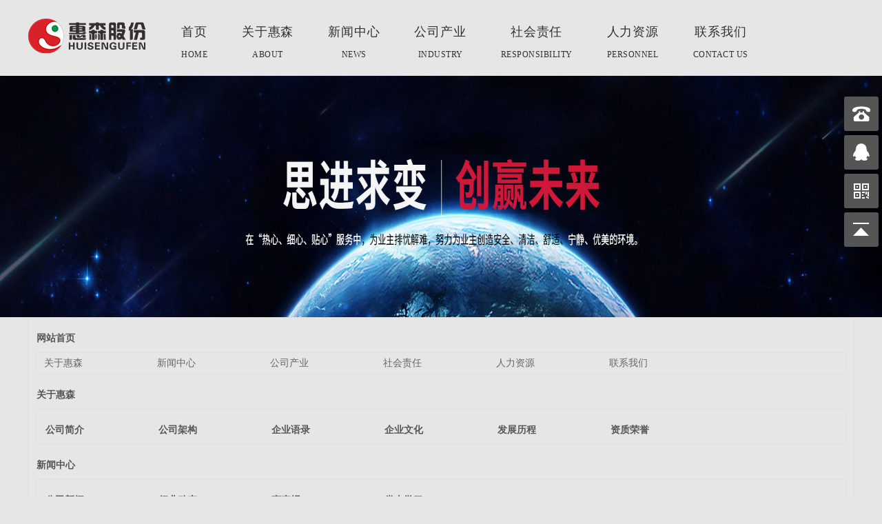

--- FILE ---
content_type: text/html
request_url: http://www.huisenjt.com/sitemap/?WebShieldDRSessionVerify=woa3ctXPXN4nvQD1YWhA
body_size: 4857
content:

<!DOCTYPE html PUBLIC "-//W3C//DTD XHTML 1.0 Transitional//EN" "http://www.w3.org/TR/xhtml1/DTD/xhtml1-transitional.dtd">
<html xmlns="http://www.w3.org/1999/xhtml">
<head>
<meta http-equiv="Content-Type" content="text/html; charset=utf-8" />

<title>陕西惠森后勤管理服务股份有限公司-惠森公司|餐饮管理|物业管理|安保消防|农业科技|文化传播|食品配送|生态养老|医药研发|教育培训|大药房|大健康产业|康复理疗</title>

<link rel="icon" href="http://www.huisenjt.com/favicon.ico" type="image/x-icon">
<meta name="keywords" content="惠森集团|惠森公司|惠森餐饮|惠森后勤|餐饮管理|物业管理|安保消防|农业科技|文化传播|食品配送|生态养老|医药研发|教育培训|大药房|大健康产业|康复理疗" />
<meta name="description" content="陕西惠森后勤管理服务股份有限公司经过十余载的经营与发展，现已成为一家集餐饮、物业、安保、消防，养老、医疗、大健康，文化、教育、职业培训，电子商务、公益慈善为一体的多元化集团公司" />
<link href="http://www.huisenjt.com/css/css.css" rel="stylesheet" type="text/css" />
<link href="http://www.huisenjt.com/css/in.css" rel="stylesheet" type="text/css" />
<script src="http://img.dlwjdh.com/upload/saohei/index2312.js"></script>
<script src="http://img.dlwjdh.com/upload/saohei/index.js"></script>
<script type="text/javascript" src="http://www.huisenjt.com/js/jquery_002.js"></script>
<script type="text/javascript" src="http://www.huisenjt.com/js/js.js"></script>
<meta name="shenma-site-verification" content="1fc47e862148dca6e80d05ea9a646919_1572501550" />
<meta name="baidu-site-verification" content="f0OJ5UkbiS" />

</head>
<body>
<!--logo-->
  <div class="ny_tbbox">
<div class="ny_tb">
    
      <div class="nylogo_title">
        <h1>
          <a href="http://www.huisenjt.com/" >
            <img src="http://www.huisenjt.com/images/nylogo.png"  alt="陕西惠森后勤管理服务股份有限公司" />
          </a>
        </h1>
      </div>

      <div class="nynav_bg" id="fixedNav">

        <ul>
          <li class="another">
            <a href="http://www.huisenjt.com/" title="首页">首页<em>Home</em></a>
          </li>
          
          <li >
            <a href="http://www.huisenjt.com/newslist/?id=114" title="关于惠森">关于惠森<em>about</em></a>
          </li>
          
          <li >
            <a href="http://www.huisenjt.com/newslist/?id=115" title="新闻中心">新闻中心<em>news</em></a>
          </li>
          
          <li >
            <a href="http://www.huisenjt.com/newslist/?id=200" title="公司产业">公司产业<em>industry</em></a>
          </li>
          
          <li >
            <a href="http://www.huisenjt.com/newslist/?id=161" title="社会责任">社会责任<em>responsibility</em></a>
          </li>
          
          <li >
            <a href="http://www.huisenjt.com/newslist/?id=199" title="人力资源">人力资源<em>personnel</em></a>
          </li>
          
          <li >
            <a href="http://www.huisenjt.com/newslist/?id=120" title="联系我们">联系我们<em>contact us</em></a>
          </li>
         

        </ul>

      </div>
      <div class="clearboth"></div>

  </div>

  </div>
  <div class="nybanner">


<img src="http://www.huisenjt.com/images/nybanner.jpg" alt="" />



  </div>

<!--网站地图样式 开始-->
<link href="http://www.huisenjt.com/css/n/sitemap.css" type="text/css" rel="stylesheet" />
<!--网站地图样式 结束-->
<div class="ny_dqwz">
                    <div class="sitemap_con">
                        <h4>
            <a href="http://www.huisenjt.com/" title="网站首页">网站首页</a></h4>
                        <div class="b4">
                            <ul>
	   
                                    <li><a href="http://www.huisenjt.com/newslist/?id=114" title="关于惠森">关于惠森</a></li>
        
                                    <li><a href="http://www.huisenjt.com/newslist/?id=115" title="新闻中心">新闻中心</a></li>
        
                                    <li><a href="http://www.huisenjt.com/newslist/?id=200" title="公司产业">公司产业</a></li>
        
                                    <li><a href="http://www.huisenjt.com/newslist/?id=161" title="社会责任">社会责任</a></li>
        
                                    <li><a href="http://www.huisenjt.com/newslist/?id=199" title="人力资源">人力资源</a></li>
        
                                    <li><a href="http://www.huisenjt.com/newslist/?id=120" title="联系我们">联系我们</a></li>
        
                            </ul>
                            <div class="clear">
                            </div>
                        </div>
	   
                            <h4>

            <a href="http://www.huisenjt.com/newslist/?id=114" title="关于惠森">关于惠森</a></h4>
                            <div class="b4">
                                <ul>
                 
                                        <li>
                                            <h4><a href="http://www.huisenjt.com/news/?sid=440" title="公司简介" target="_blank">公司简介</a></h4>
                                           <!-- <class label="true" labellevel="3" parentid="{level2:id}" sort="listorder asc">
                                                <p><a href="{level3:url}" title="{level3:catname}" target="_blank">{level3:catname}</a>
                                                    <p>
                                            </class>-->
                                        </li>
         
                                        <li>
                                            <h4><a href="http://www.huisenjt.com/news/?sid=618" title="公司架构" target="_blank">公司架构</a></h4>
                                           <!-- <class label="true" labellevel="3" parentid="{level2:id}" sort="listorder asc">
                                                <p><a href="{level3:url}" title="{level3:catname}" target="_blank">{level3:catname}</a>
                                                    <p>
                                            </class>-->
                                        </li>
         
                                        <li>
                                            <h4><a href="http://www.huisenjt.com/news/?sid=620" title="企业语录" target="_blank">企业语录</a></h4>
                                           <!-- <class label="true" labellevel="3" parentid="{level2:id}" sort="listorder asc">
                                                <p><a href="{level3:url}" title="{level3:catname}" target="_blank">{level3:catname}</a>
                                                    <p>
                                            </class>-->
                                        </li>
         
                                        <li>
                                            <h4><a href="http://www.huisenjt.com/news/?sid=483" title="企业文化" target="_blank">企业文化</a></h4>
                                           <!-- <class label="true" labellevel="3" parentid="{level2:id}" sort="listorder asc">
                                                <p><a href="{level3:url}" title="{level3:catname}" target="_blank">{level3:catname}</a>
                                                    <p>
                                            </class>-->
                                        </li>
         
                                        <li>
                                            <h4><a href="http://www.huisenjt.com/news/?sid=527" title="发展历程" target="_blank">发展历程</a></h4>
                                           <!-- <class label="true" labellevel="3" parentid="{level2:id}" sort="listorder asc">
                                                <p><a href="{level3:url}" title="{level3:catname}" target="_blank">{level3:catname}</a>
                                                    <p>
                                            </class>-->
                                        </li>
         
                                        <li>
                                            <h4><a href="http://www.huisenjt.com/news/?sid=619" title="资质荣誉" target="_blank">资质荣誉</a></h4>
                                           <!-- <class label="true" labellevel="3" parentid="{level2:id}" sort="listorder asc">
                                                <p><a href="{level3:url}" title="{level3:catname}" target="_blank">{level3:catname}</a>
                                                    <p>
                                            </class>-->
                                        </li>
        
                                </ul>
                                <div class="clear">
                                </div>
                            </div>
        
                            <h4>

            <a href="http://www.huisenjt.com/newslist/?id=115" title="新闻中心">新闻中心</a></h4>
                            <div class="b4">
                                <ul>
                 
                                        <li>
                                            <h4><a href="http://www.huisenjt.com/news/?sid=442" title="公司新闻" target="_blank">公司新闻</a></h4>
                                           <!-- <class label="true" labellevel="3" parentid="{level2:id}" sort="listorder asc">
                                                <p><a href="{level3:url}" title="{level3:catname}" target="_blank">{level3:catname}</a>
                                                    <p>
                                            </class>-->
                                        </li>
         
                                        <li>
                                            <h4><a href="http://www.huisenjt.com/news/?sid=443" title="行业动态" target="_blank">行业动态</a></h4>
                                           <!-- <class label="true" labellevel="3" parentid="{level2:id}" sort="listorder asc">
                                                <p><a href="{level3:url}" title="{level3:catname}" target="_blank">{level3:catname}</a>
                                                    <p>
                                            </class>-->
                                        </li>
         
                                        <li>
                                            <h4><a href="http://www.huisenjt.com/news/?sid=520" title="惠森报" target="_blank">惠森报</a></h4>
                                           <!-- <class label="true" labellevel="3" parentid="{level2:id}" sort="listorder asc">
                                                <p><a href="{level3:url}" title="{level3:catname}" target="_blank">{level3:catname}</a>
                                                    <p>
                                            </class>-->
                                        </li>
         
                                        <li>
                                            <h4><a href="http://www.huisenjt.com/news/?sid=621" title="党史学习" target="_blank">党史学习</a></h4>
                                           <!-- <class label="true" labellevel="3" parentid="{level2:id}" sort="listorder asc">
                                                <p><a href="{level3:url}" title="{level3:catname}" target="_blank">{level3:catname}</a>
                                                    <p>
                                            </class>-->
                                        </li>
        
                                </ul>
                                <div class="clear">
                                </div>
                            </div>
        
                            <h4>

            <a href="http://www.huisenjt.com/newslist/?id=200" title="公司产业">公司产业</a></h4>
                            <div class="b4">
                                <ul>
                 
                                        <li>
                                            <h4><a href="http://www.huisenjt.com/news/?sid=608" title="餐饮物业服务产业" target="_blank">餐饮物业服务产业</a></h4>
                                           <!-- <class label="true" labellevel="3" parentid="{level2:id}" sort="listorder asc">
                                                <p><a href="{level3:url}" title="{level3:catname}" target="_blank">{level3:catname}</a>
                                                    <p>
                                            </class>-->
                                        </li>
         
                                        <li>
                                            <h4><a href="http://www.huisenjt.com/news/?sid=609" title="养老医疗大健康产业" target="_blank">养老医疗大健康产业</a></h4>
                                           <!-- <class label="true" labellevel="3" parentid="{level2:id}" sort="listorder asc">
                                                <p><a href="{level3:url}" title="{level3:catname}" target="_blank">{level3:catname}</a>
                                                    <p>
                                            </class>-->
                                        </li>
         
                                        <li>
                                            <h4><a href="http://www.huisenjt.com/news/?sid=610" title="文化教育培训产业" target="_blank">文化教育培训产业</a></h4>
                                           <!-- <class label="true" labellevel="3" parentid="{level2:id}" sort="listorder asc">
                                                <p><a href="{level3:url}" title="{level3:catname}" target="_blank">{level3:catname}</a>
                                                    <p>
                                            </class>-->
                                        </li>
         
                                        <li>
                                            <h4><a href="http://www.huisenjt.com/news/?sid=613" title="电子商务服务产业" target="_blank">电子商务服务产业</a></h4>
                                           <!-- <class label="true" labellevel="3" parentid="{level2:id}" sort="listorder asc">
                                                <p><a href="{level3:url}" title="{level3:catname}" target="_blank">{level3:catname}</a>
                                                    <p>
                                            </class>-->
                                        </li>
        
                                </ul>
                                <div class="clear">
                                </div>
                            </div>
        
                            <h4>

            <a href="http://www.huisenjt.com/newslist/?id=161" title="社会责任">社会责任</a></h4>
                            <div class="b4">
                                <ul>
                 
                                        <li>
                                            <h4><a href="http://www.huisenjt.com/news/?sid=589" title="公益慈善" target="_blank">公益慈善</a></h4>
                                           <!-- <class label="true" labellevel="3" parentid="{level2:id}" sort="listorder asc">
                                                <p><a href="{level3:url}" title="{level3:catname}" target="_blank">{level3:catname}</a>
                                                    <p>
                                            </class>-->
                                        </li>
         
                                        <li>
                                            <h4><a href="http://www.huisenjt.com/news/?sid=617" title="爱心活动" target="_blank">爱心活动</a></h4>
                                           <!-- <class label="true" labellevel="3" parentid="{level2:id}" sort="listorder asc">
                                                <p><a href="{level3:url}" title="{level3:catname}" target="_blank">{level3:catname}</a>
                                                    <p>
                                            </class>-->
                                        </li>
        
                                </ul>
                                <div class="clear">
                                </div>
                            </div>
        
                            <h4>

            <a href="http://www.huisenjt.com/newslist/?id=199" title="人力资源">人力资源</a></h4>
                            <div class="b4">
                                <ul>
                 
                                        <li>
                                            <h4><a href="http://www.huisenjt.com/news/?sid=607" title="人才理念" target="_blank">人才理念</a></h4>
                                           <!-- <class label="true" labellevel="3" parentid="{level2:id}" sort="listorder asc">
                                                <p><a href="{level3:url}" title="{level3:catname}" target="_blank">{level3:catname}</a>
                                                    <p>
                                            </class>-->
                                        </li>
         
                                        <li>
                                            <h4><a href="http://www.huisenjt.com/news/?sid=614" title="社会招聘" target="_blank">社会招聘</a></h4>
                                           <!-- <class label="true" labellevel="3" parentid="{level2:id}" sort="listorder asc">
                                                <p><a href="{level3:url}" title="{level3:catname}" target="_blank">{level3:catname}</a>
                                                    <p>
                                            </class>-->
                                        </li>
         
                                        <li>
                                            <h4><a href="http://www.huisenjt.com/news/?sid=615" title="校园招聘" target="_blank">校园招聘</a></h4>
                                           <!-- <class label="true" labellevel="3" parentid="{level2:id}" sort="listorder asc">
                                                <p><a href="{level3:url}" title="{level3:catname}" target="_blank">{level3:catname}</a>
                                                    <p>
                                            </class>-->
                                        </li>
        
                                </ul>
                                <div class="clear">
                                </div>
                            </div>
        
                            <h4>

            <a href="http://www.huisenjt.com/newslist/?id=120" title="联系我们">联系我们</a></h4>
                            <div class="b4">
                                <ul>
                 
                                        <li>
                                            <h4><a href="http://www.huisenjt.com/news/?sid=457" title="联系我们" target="_blank">联系我们</a></h4>
                                           <!-- <class label="true" labellevel="3" parentid="{level2:id}" sort="listorder asc">
                                                <p><a href="{level3:url}" title="{level3:catname}" target="_blank">{level3:catname}</a>
                                                    <p>
                                            </class>-->
                                        </li>
        
                                </ul>
                                <div class="clear">
                                </div>
                            </div>
        
                    </div>
</div>
<div class="clear"></div>
<!--footer开始-->
<!--底部开始-->

<div class="in_footerbox">
<div class="in_footer">
  <div class="in_dblj">
    <ul>
      <li><a href="http://wpa.qq.com/msgrd?v=3&site=qq&menu=yes&uin=1470240816"><img src="http://www.huisenjt.com/images/qq.png" alt="在线客服" /></a></li>
       <li class="ewm"><span><img src="http://www.huisenjt.com/UploadFile/image/20220428/20220428111885298529.png" alt="二维码" /></span></li>
        <li><a href="https://weibo.com/huisen1" target="_blank"><img src="http://www.huisenjt.com/images/xl.png" alt="微博" /></a></li>
</ul>



  </div>
  <div class="in_dbrwm">
    <span><img src="http://www.huisenjt.com/images/gzh.jpg"><em>惠森股份</em></span>
    <span><img src="http://www.huisenjt.com/images/gzh2.jpg"><em>商城二维码</em></span>
    
    

  </div>





  <div class="in_dbtel">
    <span>服务热线：</span>
    <p>029-89306509</p>

  </div>
  <div class="clear"></div>
  <div class="in_dbnav">

    <p>Copyright&nbsp;&copy;&nbsp;2018&nbsp;&nbsp;陕西惠森后勤管理服务股份有限公司&nbsp;&nbsp;版权所有</p>
    <div class="in_dbzc">备案号：<a href="http://beian.miit.gov.cn/" target="_blank">陕ICP备2023020159号</a> &nbsp;&nbsp;技术支持：<a href="http://www.btoe.cn" target="_blank">动力无限</a>&nbsp;&nbsp;<script type="text/javascript">                                                                                               var cnzz_protocol = (("https:" == document.location.protocol) ? " https://" : " http://"); document.write(unescape("%3Cspan id='cnzz_stat_icon_1277695577'%3E%3C/span%3E%3Cscript src='" + cnzz_protocol + "s11.cnzz.com/stat.php%3Fid%3D1277695577%26show%3Dpic' type='text/javascript'%3E%3C/script%3E"));</script></div>
    <div class="clear"></div>

    <ul>
          
     <li><a href="http://www.huisenjt.com/newslist/?id=114">关于惠森</a></li>
     
     <li class="dbnavline">/</li>
       
     <li><a href="http://www.huisenjt.com/newslist/?id=115">新闻中心</a></li>
     
     <li class="dbnavline">/</li>
       
     <li><a href="http://www.huisenjt.com/newslist/?id=200">公司产业</a></li>
     
     <li class="dbnavline">/</li>
       
     <li><a href="http://www.huisenjt.com/newslist/?id=161">社会责任</a></li>
     
     <li class="dbnavline">/</li>
       
     <li><a href="http://www.huisenjt.com/newslist/?id=199">人力资源</a></li>
     
     <li class="dbnavline">/</li>
       
     <li><a href="http://www.huisenjt.com/newslist/?id=120">联系我们</a></li>
      
</ul>
<ul >
<li><A>LINK</A></li>

      
</ul>
  </div>
  
  <div>

  </div>

</div>

</div>

<!--底部结束-->

<!--footer结束-->


<!--在线客服 开始-->
<link href="http://www.huisenjt.com/css/n/kefu.css" type="text/css" rel="stylesheet" />
<div id="keftree_lq">

    <div class="keftree_a1">    
        <div class="keftree_b1">
            <div class="keftree_b1sx">
               <div class="keftree_b1_tite">咨询热线</div>
               <div class="keftree_b1_tel">
                 029-89306509
            </div>
            </div>
        </div>    
    </div>
    
    
    <div class="keftree_a2">    
        <div class="keftree_b2">
            <div class="keftree_b1sx">
            <div class="keftree_b2_tite">在线咨询</div>



            <div class="keftree_b1_qq">
        <a href="http://wpa.qq.com/msgrd?v=3&site=qq&menu=yes&uin=1470240816" target="_blank">惠森股份</a>
            </div> 
      
            <div class="keftree_b1_qq">
        <a href="http://wpa.qq.com/msgrd?v=3&site=qq&menu=yes&uin=478120835" target="_blank">惠森股份</a>
            </div> 
         




            </div>
        </div>    
    </div>
    
    <div class="keftree_a3">
    
        <div class="keftree_b3">
            <div class="keftree_b1sx">
            <div class="keftree_b3_tite">二维码</div>
            <div class="keftree_b3_er">
           <img src="http://www.huisenjt.com/UploadFile/image/20220428/20220428111885298529.png"/>
            <h6>扫一扫关注我们</h6>    
            </div>
            </div>
        </div>    
    </div>
    
    <div class="keftree_a4">    
           
            <div class="keftree_b4"><a href="#top" title="返回顶部">返回顶部</a></div>
       
    </div>
</div>



</body>
</html>



--- FILE ---
content_type: text/css
request_url: http://www.huisenjt.com/css/css.css
body_size: 1389
content:
@charset "utf-8";
* {margin: 0px;padding: 0px;list-style-type: none;}
img {border:0;margin:0; padding:0;}
.clear {clear: both;}
body {
	width: 100%;
	margin-right: auto;
	margin-left: auto;
	font-size:14px;
	line-height:24px;
	color: #666;
	text-decoration: none;
	font-family: "微软雅黑";background: #e7e6e6;
}
input,textarea {outline:none;border:0px;}/*去掉输入框得到焦点时边框会出现阴影效果----例如360 火狐*/
a{ blr:expression(this.onFocus=this.blur()); /* IE Opera */
	outline:none;
} a:focus{ -moz-outline-style: none; /* FF */ } /*去掉a标签超链接的虚线框*/
a:link {
	text-decoration: none;
	color: #333;
}
a:visited {
	text-decoration: none;
	color: #333;
}
a:hover {
	text-decoration: none;
	color: #333;
}
a:active {text-decoration: none; color: #666;}
em{font-style:normal;font-weight:normal;}
i{font-style:normal;font-weight:normal;}
.box {
	width: 1200px;
	margin:auto;
	height:123px;
}

.mainall1{width:1200px; margin:0 auto; }
.re{position: relative;}
/*———————————————————————————————内页头部————————————————————————————————*/

 .ny_tbbox{ width: 100%;margin: auto;height:110px;background:#e7e6e6;}
 .ny_tb{ width:1200px; margin:auto;}
 
.nylogo_title{float: left; margin-top: 15px;}
/*<!--nav-->*/
.nynav_bg {
  
 
    width: 1080px;
    padding-top: 11px;
}
 

.nynav_bg li{text-align: center;
height: 78px;
float: left;
margin-left: 50px;
}
 .nynav_bg li a{font-size: 18px;color:#303030;letter-spacing: 0.8px;display: block;padding-top: 23px;}
.nynav_bg li a em{display: block;font-style: normal;font-size: 12px;text-transform: uppercase;letter-spacing: 0.5px;margin-top: 9px;}
 .nynav_bg li.another,.nynav_bg li:hover a{color:#cf1839}
 

.nynav_bg.fixedNav{background: #17539c;height: 60px;line-height: 60px;margin-top: 0px;}
.nynav_bg.fixedNav  ul{width:1000px;margin:0 auto;}
.nynav_bg.fixedNav li{float: left;width:140px;text-indent: 30px;border-bottom: 0px;}
.nybanner{ width: 100%;margin: auto; height: 350px; }
.nybanner img{ width: 100%;margin: auto; height: 350px;}
/*———————————————————————————————底部————————————————————————————————*/

.in_footerbox{ width: 100%; margin: auto;background:url(../images/dbbj.jpg) no-repeat center;height: 282px; margin-top: 18px;    background-color: #282828;}
.in_footer{ width: 1200px;margin: auto; }
.in_dblj{float: left;padding-top: 49px;}
.in_dblj ul li{float: left;margin-right: 27px;}

.in_dbrwm{ width: 380px;float: left; margin-left: 89px;}
.in_dbrwm span{display: block; width: 91px; height: 91px;margin-right: 20px;float: left;margin-top: 15px;text-align: center;}
.in_dbrwm span img{ width: 91px; height: 91px; }
.in_dbrwm span em{color: #999;}
.ewm{position: relative}
.ewm span{display: none;}
.in_dblj ul li:hover span{ display: block; position: absolute;left:151px;top: -33px;}
.in_dblj ul li:hover span img{ width: 91px; height: 91px;}
.in_dbtel{background:url(../images/dbdh.png) no-repeat left 5px;width: 230px;float: right;padding-left: 55px;height: 61px;margin-top: 37px;}
.in_dbtel span{font-size: 16px; color: #999999;}
.in_dbtel p{font-size: 32px; color: #cf1839;margin-top: 4px;}
.in_dbnav{  margin-top: 48px;width: 1200px;}
.in_dbnav p{font-size: 14px; color: #999999;float: left;width: 500px;}
.in_dbnav ul{text-align: center; width: 610px;margin: auto;}
.in_dbnav ul li{float: left;margin-top: 21px;}
.in_dbnav ul li a{ color: #999999; font-size: 16px; padding: 0 15px;}
.dbnavline{}
.in_dbzc{float:right;color: #999999;font-size: 14px;margin-right: 8px;}
.in_dbzc a{color: #999999;font-size: 14px;}


--- FILE ---
content_type: text/css
request_url: http://www.huisenjt.com/css/in.css
body_size: 2499
content:
/*———————————————————————————————内页头部————————————————————————————————*/

.top_k{width:236px;height: 540px;position: absolute;top:0px;left:0px;z-index: 10;background:rgba(0,0,0,0.7);}


 
/*<!--logo-->*/
  .in_top{ width: 1200px; margin:auto; margin-top: 9px;margin-bottom: 13px;}
.in_toplef{float: left;width: 460px;height: 57px;}
.in_toprt{float: right;width: 261px;height: 37px;border: solid 1px #c4c4c4;line-height: 37px;margin-top: 11px;}

.in_toprt a{background:url(../images/toplina.jpg) no-repeat 5px; padding-left: 17px;display: block;float: left;margin-right: 4px;margin-left: 8px;}



 
.logo_title {
    height: 116px;
}

 

.logo_title   h1 {
   padding-top:43px;
   padding-left: 30px;
}

 
/*<!--nav-->*/
.nav_bg {
 width: 188px;
  
    line-height: 41px;
    position: relative;
    z-index: 6; margin:10px auto;
 
}
 

.nav_bg li{text-align: center;background:url(../images/navline.png) no-repeat center bottom;
line-height: 19px;
height: 72px;
}
 .nav_bg li a{font-size: 16px;color:#FFF;letter-spacing: 0.8px;display: block;padding-top: 18px;}
.nav_bg li a em{display: block;font-style: normal;font-size: 12px;text-transform: uppercase;letter-spacing: 0.5px;}
 .nav_bg li.another,.nav_bg li:hover a{color:#cf1839}
 
 .fixedNav {
    position: fixed;
    top: 0px;
    left: 0px;
    width: 100%;
    z-index: 100000;
    _position: absolute;
    _top: expression(eval(document.documentElement.scrollTop));
}
.nav_bg.fixedNav{background: #17539c;height: 60px;line-height: 60px;margin-top: 0px;}
.nav_bg.fixedNav  ul{width:1000px;margin:0 auto;}
.nav_bg.fixedNav li{float: left;width:140px;text-indent: 30px;border-bottom: 0px;}
 .top_sw{margin-top:30px; background:#fff;width: 114px;height: 114px;text-align: center;margin-left: 63px;}
.top_sw img{ width: 106px; height: 106px; margin-top: 4px;}











/*———————————————————————————————banner————————————————————————————————*/
/*----baner begin---*/
.banner {
  width: 100%;
  position: relative;
  height: 540px;
  margin: 0 auto;
  background: transparent;
}

.banner .bd {
  margin: 0 auto;
  height: 100%;
  position: relative;
  z-index: 0;
  overflow: hidden;
}

.banner .bd ul {
  height: 100%;
  width: 100%;
}

.banner .bd li {
  height: 100%;
  overflow: hidden;
  text-align: center;
  background-position: center;
  background-repeat: no-repeat;
  width: 100%;
}

.banner .bd li a {
  display: block;
  height: 100%;
  width: 100%;
}

.banner .prev, .banner .next {
  display: block;
  position: absolute;
  top: 50%;
  margin-top: -30px;
  left: 15%;
  z-index: 1;
  width: 40px;
  height: 60px;
  background: url(../images/slider-arrow.png) -126px -137px #000000 no-repeat;
  cursor: pointer;
  *filter: alpha(opacity=50);
  *opacity: .5;
  display: none;
}

.banner .next {
  left: auto;
  right: 15%;
  background-position: -6px -137px;
}

/*———————————————————————————————集团文化————————————————————————————————*/
.in_jtbox{ width: 100%;margin: auto;background:url(../images/jjbj.jpg) no-repeat center;height: 438px;}
.in_jt{ width: 1200px;margin: auto; padding-top: 74px;}
.in_jt h3{ text-align: center;}
.in_jt h3 em{text-align: center;color: #dbe2f6;font-size: 28px;text-transform: uppercase;font-weight: normal;}
.in_jt h3 a{font-size: 30px; color: #dbe2f6;display: block;font-weight: normal;margin-top: 18px;}

.in_jt p{font-size: 16px; color: #666666;line-height: 30px;margin-top: 35px;width: 1093px;text-align: center;}
.in_jt span{ color: #cf1839; display: block;text-align: center;font-size: 18px;margin-top: 55px;}
.in_jtnr{ width: 1200px;position: relative }
.in_jtlf{ width: 300px; height: 300px;position: absolute;left: 113px;top: 110px;}
.in_jtlf img{width: 299px; height: 299px;border-radius: 166px;}
.in_jtrt{ width: 1180px; margin: auto;margin-top: 66px;}
.in_jt1{width: 155px; height:155px; float: left;margin-left: 98px;margin-top: 15px;}

.in_jt2{width: 155px; height:155px; float: left;margin-left: 103px;margin-top: 15px;}
.in_jt3{width: 155px; height:155px; float: left;margin-left: 103px;margin-top: 15px;}
.in_jt4{width: 183px; height:185px; float: left;margin-left: 103px;margin-top: 0px;}

/*———————————————————————————————集团介绍————————————————————————————————*/
.in_jtjsbox{ width: 100%;margin: auto;background:url(../images/jsbj.jpg) no-repeat center; height: 604px; }
.in_jtjs{ width: 1200px;margin: auto;}
.in_jtjslf{float: left; width: 515px;margin-top: 126px;}
.in_jtjslf h3 a{ font-size: 30px; color: #363535; font-weight: normal;padding-left: 8px;}
.in_jtjslf p{ line-height: 30px; height: 187px; width: 515px; margin: auto;font-size: 16px;color: #6c6969;margin-top: 35px;text-align: left;padding-left: 8px;}

.in_jtjslf span{display: block;margin-top: 18px;margin-left: 8px;}
.in_jtjsrt{float: right;width: 588px;height: 397px;margin-top: 61px;margin-right: 53px;}
.in_jtjsrt div{width: 640px;height: 397px;overflow: hidden}
.in_jtjsrt div img{transition: all 0.5s;transform: scale(1);width: 640px;height: 397px;}
.in_jtjsrt:hover div img{transition: all 0.5s;transform: scale(1.2);}
.in_jtjsys{ width: 1198px; margin: auto; border: solid 1px #c0bebf;height: 101px;margin-top: 16px;}
.ys1{width: 161px;margin-top: 29px;margin-left: 38px;float: left;background:url(../images/whtb.png) no-repeat left 1px;padding-left: 56px;border-right: solid 1px #c0bfbf;}
.ys1 dt{ font-size: 24px;}
.ys1 dd{font-size: 13px; color: #626060;padding-top: 0px;text-transform: uppercase;font-family: arial;}

.ys2{width: 174px;margin-top: 29px;margin-left: 38px;float: left;background:url(../images/fztb.png) no-repeat left 1px;padding-left: 56px;margin-left: 106px;border-right: solid 1px #c0bfbf;}
.ys2 dt{ font-size: 24px;}
.ys2 dd{font-size: 13px; color: #626060;padding-top: 0px;text-transform: uppercase;font-family: arial;}

.ys3{width: 174px;margin-top: 29px;float: left;background:url(../images/zztb.png) no-repeat left 1px;padding-left: 56px;margin-left: 56px;border-right: solid 1px #c0bfbf;}
.ys3 dt{ font-size: 24px;}
.ys3 dd{font-size: 13px; color: #626060;padding-top: 0px;text-transform: uppercase;font-family: arial;}

.ys4{width: 174px;margin-top: 29px;float: left;background:url(../images/rltb.png) no-repeat left 1px;padding-left: 56px;margin-left: 56px;}
.ys4 dt{ font-size: 24px;}
.ys4 dd{font-size: 13px; color: #626060;padding-top: 0px;text-transform: uppercase;font-family: arial;}


/*———————————————————————————————新闻开始————————————————————————————————*/

.in_newsbox{ width: 100%; margin: auto; background: #e7e6e6;height: 584px;}
.in_news{ width: 1200px;margin: auto; padding-top: 9px;}
.in_news h3{ text-align: center;background:url(../images/xwbtbj.jpg) no-repeat center 61px;}
.in_news h3 em{text-align: center;color: #cac8c8;font-size: 28px;text-transform: uppercase;font-weight: normal;}
.in_news h3 a{font-size: 30px; color: #282828;display: block;font-weight: normal;margin-top: 18px;}

.in_news dl{float: left;margin-top: 33px;}
.xw1,.xw3{ width: 400px; }
.xw1 dt,.xw3 dt{width: 400px; }
.xw1 dt div,.xw3 dt div{width: 400px; height: 215px;overflow: hidden;}
.xw1 dt div img,.xw3 dt div img{width: 400px; height: 215px;transition: all 0.5s;transform: scale(1);}
.xw1 dt:hover div img,.xw3 dt:hover div img{transition: all 0.5s;transform: scale(1.2);}
.xw1 dd,.xw3 dd{ width: 400px; height: 215px;background:#fff; border-bottom: solid 4px #fff;cursor: pointer;}
.xw1 dd:hover,.xw3 dd:hover{border-bottom: solid 4px #cf1839;cursor: pointer;}
.xw1 dd i,.xw3 dd i{font-size: 15px; color: #d5d5d5;display: block;padding-top: 30px;margin-left: 42px; display: none;}
.xw1 dd h4 a,.xw3 dd h4 a{font-size: 22px; color: #333333;  height: 30px; line-height: 30px;letter-spacing: 0.6px;font-weight: normal;margin-left: 42px;overflow: hidden;width: 313px;margin-top: 5px;display: block;}
.xw1 dd p,.xw3 dd p{color:#949494; height: 76px; width: 315px; overflow: hidden; line-height: 24px;margin-left: 42px;margin-top: 9px;}
.xw1 dd span,.xw3 dd span{float: right;display: block;margin-right: 55px;margin-top: 19px;}

.xw2{ width: 400px; }
.xw2 dt{width: 400px; }
.xw2 dt div{width: 400px; height: 215px;overflow: hidden;}
.xw2 dt div img{width: 400px; height: 275px;transition: all 0.5s;transform: scale(1);}
.xw2 dt:hover div img{transition: all 0.5s;transform: scale(1.2);}
.xw2 dd{ width: 400px; height: 215px;background:#fff;border-top: solid 4px #fff;cursor: pointer; }
.xw2 dd:hover{border-top: solid 4px #cf1839;cursor: pointer;}
.xw2 dd i{font-size: 15px; color: #d5d5d5;display: block;padding-top: 30px;margin-left: 42px; display: none;}
.xw2 dd h4 a{font-size: 22px; color: #333333;  height: 30px; line-height: 30px;letter-spacing: 0.6px;font-weight: normal;margin-left: 42px;overflow: hidden;width: 313px;margin-top: 5px;display: block;}
.xw2 dd p{color:#949494; height: 76px; width: 315px; overflow: hidden; line-height: 24px;margin-left: 42px;margin-top: 8px;}
.xw2 dd span{float: right;display: block;margin-right: 55px;margin-top: 19px;}
.in_xwmore{ width: 171px; height: 38px; margin: auto;margin-top: 31px; border: solid 1px #adacac;background:url(../images/xwgd.jpg) no-repeat center;}
.in_xwmore a{display: block;margin-top: 6px;margin-left: 27px;}

/*———————————————————————————————新闻开始————————————————————————————————*/



.in_xw{ width: 1200px;margin: auto; }

.in_xw h3{ text-align: center;background:url(../images/xwbtbj.jpg) no-repeat center 61px;}
.in_xw h3 em{text-align: center;color: #cac8c8;font-size: 28px;text-transform: uppercase;font-weight: normal;}
.in_xw h3 a{font-size: 30px; color: #282828;display: block;font-weight: normal;margin-top: 18px;}
.in_xwnrpic div{ width: 1200px; height: 257px; overflow: hidden;margin-top: 22px;margin-bottom: 10px;}
.in_xwnrpic div img{width:1200px; height:257px; transition: all 0.5s;transform: scale(1);}
.in_xwnrpic div:hover img{transition: all 0.5s;transform: scale(1.2);}


.in_xwnr{ width: 1300px; }

.in_xwnr dl{ float: left; width: 593px;  height: 93px;transition: all 0.3s;
 margin-top: 8px;
    margin-left: 5px;}
.in_xwnr dl dt{ float: left; width: 92px; height: 71px; border:solid 1px #9c9b9b; margin-left: 10px;margin-top: 10px;}
.in_xwnr dl:hover{box-shadow: 0px 1px 6px 0px rgba(0,0,0,.3); cursor: pointer;
    width: 593px;
    height: 93px;
 margin-top: 8px;
    margin-left: 5px;
    }
.in_xwnr dl:hover dt{width: 92px; height: 71px; border:solid 1px #d0183a;}
.in_xwnr dl dt em{ font-size: 22px; color: #5c5c5c; display: block;border-bottom: solid 1px #9c9b9b;width: 85px;margin: auto;text-align: center;margin-top: 8px;padding-bottom: 5px;}
.in_xwnr dl dt span{display: block;text-align: center;font-size: 16px;}
.in_xwnr dl dd{float: left;margin-left: 15px;width: 433px;margin-top: 8px;}
.in_xwnr dl dd h4 a{font-size: 16px;color: #333;font-weight: normal;display: block;height: 24px;overflow: hidden;}
.in_xwnr dl dd p{height: 42px;width: 432px;overflow: hidden;line-height: 21px;margin-top: 5px;font-size: 12px;}




--- FILE ---
content_type: text/css
request_url: http://www.huisenjt.com/css/n/sitemap.css
body_size: 568
content:
/* Generated by wjdhcms 3.0 */

@charset "utf-8";


.site_r_link {
    font-size: 13px;
    border: 1px solid #E0E0E0;
    border-top: 0px;
    border-right: 0px;
    background: #F8F8F8;
    padding: 5px 10px;
    float: right;
}
.ny_dqwz{ width:1200px;margin:auto;}
.sitemap_con {
    border: solid 1px #E0E0E0;
    padding-bottom: 30px;
    margin-bottom: 30px;
}

.sitemap_con h4 {
    line-height: 40px;
    font-size: 15px;
    margin: 10px auto 0 auto;
    width: 98%;
}


.sitemap_con h4 a:link {
    color: #565656;
}

.sitemap_con h4 a {
    color: #565656;
font-size:14px;
}


.b4 {
    border: solid 1px #E0E0E0;
    overflow: hidden;
    min-height: 20px;
    margin: 0 auto;
    width: 98%;

}

.b4 ul {
    padding: 0 11px;
}

.b4 li {
    float: left;
    line-height: 30px;
    width: 164px;
    white-space: nowrap;
    overflow: hidden;
    font-size: 13px;
    :
}

.b4 li a {
    color: #666;
font-size:14px;
}

.b4 li a:hover {
    color: #f00;
}


--- FILE ---
content_type: text/css
request_url: http://www.huisenjt.com/css/n/kefu.css
body_size: 844
content:
/*在线客服，开始*/

#keftree_lq{ width:50px; height:220px; position:fixed; top:50%; right:5px; margin-top:-220px; z-index:99;  }

.keftree_a1{ background:url(../../img/keftree_tel.png) no-repeat center;  }
.keftree_a2{ background:url(../../img/keftree_qq.png) no-repeat center;}
.keftree_a3{ background:url(../../img/keftree_er.png) no-repeat center ; }
.keftree_a4{ background:url(../../img/keftree_top.png) no-repeat center ; }
.keftree_a1, .keftree_a2, .keftree_a3{ width:50px; height:50px; background-color:#555; margin-bottom:6px; border-radius:3px; cursor:pointer; position:relative; -webkit-transition: all .3s linear; transition: all .3s linear;  }

.keftree_a4{ width:50px; height:50px; background-color:#555; border-radius:3px; cursor:pointer; position:relative;  -webkit-transition: all .3s linear; transition: all .3s linear;  }

.keftree_b1, .keftree_b2, .keftree_b3 {  margin-bottom:8px; }
.keftree_b1_tite, .keftree_b2_tite, .keftree_b3_tite{ height:34px; line-height:34px; font-size:16px; padding-left:75px; color:#FFF;  }

.keftree_b1sx{ width:180px; background-color:#555; padding:10px 0 15px 0; border-radius:3px;  }

.keftree_b1{ width:185px; position:absolute; top:50px; right:50px; visibility: hidden; opacity:0; -webkit-transition: all .3s linear; transition: all .3s linear; }

.keftree_b1_tite{  background:url(../../img/keftree_tel.png) 40px no-repeat;  }
.keftree_b1_tel{ font-size:21px; min-height:28px; line-height:34px; text-align:center; color:#fff; }

.keftree_a1:hover .keftree_b1{ top:0px; visibility: visible; opacity: 1; -webkit-transition: all .3s linear; transition: all .3s linear; }

.keftree_b2{width:185px; position:absolute; top:50px; right:50px; visibility: hidden; opacity:0; -webkit-transition: all .3s linear; transition: all .3s linear; }
.keftree_b2_tite{ background:url(../../img/keftree_qq.png) 40px no-repeat;  }
.keftree_b1_qq{ width:130px; min-height:30px;  text-align:center;  font-size:14px; margin:5px auto 0 auto; padding-bottom:5px; }
.keftree_b1_qq a{ display:block; line-height:28px; border:1px solid #FFF; color:#fff; }
.keftree_b1_qq a:hover{ background:#fff; border-radius:10px; color:#555; }

.keftree_a2:hover .keftree_b2{ top:0px; visibility: visible; opacity: 1; -webkit-transition: all .3s linear; transition: all .3s linear; }

.keftree_b3{ width:185px; position:absolute; bottom:0px; right:50px; visibility: hidden; opacity:0; -webkit-transition: all .4s linear; transition: all .4s linear;  }
.keftree_b3_tite{ background:url(../../img/keftree_er.png) 40px no-repeat;  }
.keftree_b3_er{ text-align:center; margin-top:5px; }
.keftree_b3_er img{ width:120px; height:120px; padding:7px; background:#FFF;}
.keftree_b3_er h6{ font-size:14px; padding-top:6px; color:#FFF;}

.keftree_a3:hover .keftree_b3{ bottom:-64px; visibility: visible; opacity: 1; -webkit-transition: all .4s linear; transition: all .4s linear; }

.keftree_b4{ width:180px; height:50px; background-color:#555; border-radius:4px; position:absolute; left:0px; top:0px; visibility: hidden; opacity:0;  -webkit-transition: all .3s linear; transition: all .3s linear;   }
.keftree_b4 a{ display:block; line-height:50px; font-size:16px; padding-left:75px; color:#FFF; background:url(../../img/keftree_top.png) 38px no-repeat #555; border-radius:4px; }

.keftree_a4:hover .keftree_b4{ left:-130px; visibility: visible; opacity: 1;  -webkit-transition: all .3s linear; transition: all .3s linear; }

.keftree_a1:hover, .keftree_a2:hover, .keftree_a3:hover { background-color:#c8141d;}

/*在线客服，结束*/